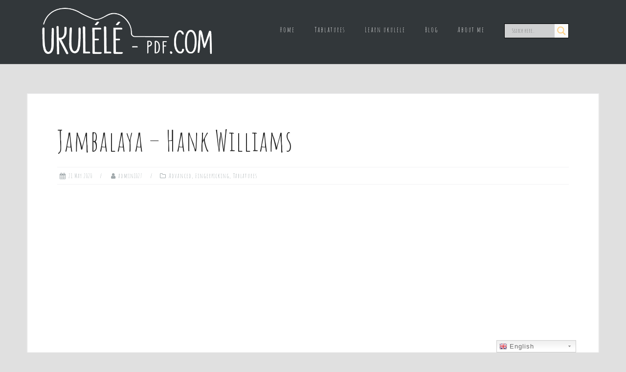

--- FILE ---
content_type: text/html; charset=UTF-8
request_url: https://ukulele-pdf.com/jambalaya-hank-williams/
body_size: 16436
content:
<!DOCTYPE html>
<html lang="en-US" xmlns:fb="https://www.facebook.com/2008/fbml" xmlns:addthis="https://www.addthis.com/help/api-spec" >
<head>
<meta charset="UTF-8">
<meta name="viewport" content="width=device-width, initial-scale=1">
<link rel="profile" href="https://gmpg.org/xfn/11">
<link rel="pingback" href="https://ukulele-pdf.com/xmlrpc.php">

<title>Jambalaya - Hank Williams - Ukulele-PDF</title>

<!-- This site is optimized with the Yoast SEO plugin v12.7 - https://yoast.com/wordpress/plugins/seo/ -->
<meta name="robots" content="max-snippet:-1, max-image-preview:large, max-video-preview:-1"/>
<link rel="canonical" href="https://ukulele-pdf.com/jambalaya-hank-williams/" />
<meta property="og:locale" content="en_US" />
<meta property="og:type" content="article" />
<meta property="og:title" content="Jambalaya - Hank Williams - Ukulele-PDF" />
<meta property="og:url" content="https://ukulele-pdf.com/jambalaya-hank-williams/" />
<meta property="og:site_name" content="Ukulele-PDF" />
<meta property="article:publisher" content="https://www.facebook.com/Ukulele-pdf-110468547016693" />
<meta property="article:section" content="Tablatures" />
<meta property="article:published_time" content="2020-05-20T22:21:30+00:00" />
<meta property="article:modified_time" content="2020-05-20T22:21:32+00:00" />
<meta property="og:updated_time" content="2020-05-20T22:21:32+00:00" />
<meta property="og:image" content="https://ukulele-pdf.com/wp-content/uploads/2019/09/Image-1-1024x678.jpeg" />
<meta property="og:image:secure_url" content="https://ukulele-pdf.com/wp-content/uploads/2019/09/Image-1-1024x678.jpeg" />
<meta property="og:image:width" content="1024" />
<meta property="og:image:height" content="678" />
<meta name="twitter:card" content="summary_large_image" />
<meta name="twitter:title" content="Jambalaya - Hank Williams - Ukulele-PDF" />
<meta name="twitter:image" content="https://ukulele-pdf.com/wp-content/uploads/2019/09/Image-1.jpeg" />
<script type='application/ld+json' class='yoast-schema-graph yoast-schema-graph--main'>{"@context":"https://schema.org","@graph":[{"@type":"Organization","@id":"https://ukulele-pdf.com/#organization","name":"Ukulele-pdf","url":"https://ukulele-pdf.com/","sameAs":["https://www.facebook.com/Ukulele-pdf-110468547016693","https://www.instagram.com/ukulelepdf/?hl=en"],"logo":{"@type":"ImageObject","@id":"https://ukulele-pdf.com/#logo","url":"https://ukulele-pdf.com/wp-content/uploads/2019/09/Logo-Alice-1-e1568827486381.png","width":587,"height":174,"caption":"Ukulele-pdf"},"image":{"@id":"https://ukulele-pdf.com/#logo"}},{"@type":"WebSite","@id":"https://ukulele-pdf.com/#website","url":"https://ukulele-pdf.com/","name":"Ukulele-PDF","description":"Ukulele exercices, tablatures, and more !","publisher":{"@id":"https://ukulele-pdf.com/#organization"},"potentialAction":{"@type":"SearchAction","target":"https://ukulele-pdf.com/?s={search_term_string}","query-input":"required name=search_term_string"}},{"@type":"WebPage","@id":"https://ukulele-pdf.com/jambalaya-hank-williams/#webpage","url":"https://ukulele-pdf.com/jambalaya-hank-williams/","inLanguage":"en-US","name":"Jambalaya - Hank Williams - Ukulele-PDF","isPartOf":{"@id":"https://ukulele-pdf.com/#website"},"datePublished":"2020-05-20T22:21:30+00:00","dateModified":"2020-05-20T22:21:32+00:00","breadcrumb":{"@id":"https://ukulele-pdf.com/jambalaya-hank-williams/#breadcrumb"}},{"@type":"BreadcrumbList","@id":"https://ukulele-pdf.com/jambalaya-hank-williams/#breadcrumb","itemListElement":[{"@type":"ListItem","position":1,"item":{"@type":"WebPage","@id":"https://ukulele-pdf.com/","url":"https://ukulele-pdf.com/","name":"Home"}},{"@type":"ListItem","position":2,"item":{"@type":"WebPage","@id":"https://ukulele-pdf.com/jambalaya-hank-williams/","url":"https://ukulele-pdf.com/jambalaya-hank-williams/","name":"Jambalaya &#8211; Hank Williams"}}]},{"@type":"Article","@id":"https://ukulele-pdf.com/jambalaya-hank-williams/#article","isPartOf":{"@id":"https://ukulele-pdf.com/jambalaya-hank-williams/#webpage"},"author":{"@id":"https://ukulele-pdf.com/#/schema/person/82e90ecc43fa2bf4e5be13ab5781f8e6"},"headline":"Jambalaya &#8211; Hank Williams","datePublished":"2020-05-20T22:21:30+00:00","dateModified":"2020-05-20T22:21:32+00:00","commentCount":0,"mainEntityOfPage":{"@id":"https://ukulele-pdf.com/jambalaya-hank-williams/#webpage"},"publisher":{"@id":"https://ukulele-pdf.com/#organization"},"articleSection":"Advanced,Fingerpicking,Tablatures"},{"@type":["Person"],"@id":"https://ukulele-pdf.com/#/schema/person/82e90ecc43fa2bf4e5be13ab5781f8e6","name":"admin1027","image":{"@type":"ImageObject","@id":"https://ukulele-pdf.com/#authorlogo","url":"https://secure.gravatar.com/avatar/c1ce381ddb3c80a10f3b737a60b09bb8?s=96&d=mm&r=g","caption":"admin1027"},"sameAs":[]}]}</script>
<!-- / Yoast SEO plugin. -->

<link rel='dns-prefetch' href='//s7.addthis.com' />
<link rel='dns-prefetch' href='//fonts.googleapis.com' />
<link rel='dns-prefetch' href='//s.w.org' />
<link rel="alternate" type="application/rss+xml" title="Ukulele-PDF &raquo; Feed" href="https://ukulele-pdf.com/feed/" />
<link rel="alternate" type="application/rss+xml" title="Ukulele-PDF &raquo; Comments Feed" href="https://ukulele-pdf.com/comments/feed/" />
<link rel="alternate" type="application/rss+xml" title="Ukulele-PDF &raquo; Jambalaya &#8211; Hank Williams Comments Feed" href="https://ukulele-pdf.com/jambalaya-hank-williams/feed/" />
		<!-- This site uses the Google Analytics by MonsterInsights plugin v7.17.0 - Using Analytics tracking - https://www.monsterinsights.com/ -->
							<script src="//www.googletagmanager.com/gtag/js?id=UA-148142722-1"  type="text/javascript" data-cfasync="false"></script>
			<script type="text/javascript" data-cfasync="false">
				var mi_version = '7.17.0';
				var mi_track_user = true;
				var mi_no_track_reason = '';
				
								var disableStr = 'ga-disable-UA-148142722-1';

				/* Function to detect opted out users */
				function __gtagTrackerIsOptedOut() {
					return document.cookie.indexOf( disableStr + '=true' ) > - 1;
				}

				/* Disable tracking if the opt-out cookie exists. */
				if ( __gtagTrackerIsOptedOut() ) {
					window[disableStr] = true;
				}

				/* Opt-out function */
				function __gtagTrackerOptout() {
					document.cookie = disableStr + '=true; expires=Thu, 31 Dec 2099 23:59:59 UTC; path=/';
					window[disableStr] = true;
				}

				if ( 'undefined' === typeof gaOptout ) {
					function gaOptout() {
						__gtagTrackerOptout();
					}
				}
								window.dataLayer = window.dataLayer || [];
				if ( mi_track_user ) {
					function __gtagTracker() {dataLayer.push( arguments );}
					__gtagTracker( 'js', new Date() );
					__gtagTracker( 'set', {
						'developer_id.dZGIzZG' : true,
						                    });
					__gtagTracker( 'config', 'UA-148142722-1', {
						forceSSL:true,link_attribution:true,					} );
										window.gtag = __gtagTracker;										(
						function () {
							/* https://developers.google.com/analytics/devguides/collection/analyticsjs/ */
							/* ga and __gaTracker compatibility shim. */
							var noopfn = function () {
								return null;
							};
							var newtracker = function () {
								return new Tracker();
							};
							var Tracker = function () {
								return null;
							};
							var p = Tracker.prototype;
							p.get = noopfn;
							p.set = noopfn;
							p.send = function (){
								var args = Array.prototype.slice.call(arguments);
								args.unshift( 'send' );
								__gaTracker.apply(null, args);
							};
							var __gaTracker = function () {
								var len = arguments.length;
								if ( len === 0 ) {
									return;
								}
								var f = arguments[len - 1];
								if ( typeof f !== 'object' || f === null || typeof f.hitCallback !== 'function' ) {
									if ( 'send' === arguments[0] ) {
										var hitConverted, hitObject = false, action;
										if ( 'event' === arguments[1] ) {
											if ( 'undefined' !== typeof arguments[3] ) {
												hitObject = {
													'eventAction': arguments[3],
													'eventCategory': arguments[2],
													'eventLabel': arguments[4],
													'value': arguments[5] ? arguments[5] : 1,
												}
											}
										}
										if ( typeof arguments[2] === 'object' ) {
											hitObject = arguments[2];
										}
										if ( typeof arguments[5] === 'object' ) {
											Object.assign( hitObject, arguments[5] );
										}
										if ( 'undefined' !== typeof (
											arguments[1].hitType
										) ) {
											hitObject = arguments[1];
										}
										if ( hitObject ) {
											action = 'timing' === arguments[1].hitType ? 'timing_complete' : hitObject.eventAction;
											hitConverted = mapArgs( hitObject );
											__gtagTracker( 'event', action, hitConverted );
										}
									}
									return;
								}

								function mapArgs( args ) {
									var gaKey, hit = {};
									var gaMap = {
										'eventCategory': 'event_category',
										'eventAction': 'event_action',
										'eventLabel': 'event_label',
										'eventValue': 'event_value',
										'nonInteraction': 'non_interaction',
										'timingCategory': 'event_category',
										'timingVar': 'name',
										'timingValue': 'value',
										'timingLabel': 'event_label',
									};
									for ( gaKey in gaMap ) {
										if ( 'undefined' !== typeof args[gaKey] ) {
											hit[gaMap[gaKey]] = args[gaKey];
										}
									}
									return hit;
								}

								try {
									f.hitCallback();
								} catch ( ex ) {
								}
							};
							__gaTracker.create = newtracker;
							__gaTracker.getByName = newtracker;
							__gaTracker.getAll = function () {
								return [];
							};
							__gaTracker.remove = noopfn;
							__gaTracker.loaded = true;
							window['__gaTracker'] = __gaTracker;
						}
					)();
									} else {
										console.log( "" );
					( function () {
							function __gtagTracker() {
								return null;
							}
							window['__gtagTracker'] = __gtagTracker;
							window['gtag'] = __gtagTracker;
					} )();
									}
			</script>
				<!-- / Google Analytics by MonsterInsights -->
				<script type="text/javascript">
			window._wpemojiSettings = {"baseUrl":"https:\/\/s.w.org\/images\/core\/emoji\/13.0.0\/72x72\/","ext":".png","svgUrl":"https:\/\/s.w.org\/images\/core\/emoji\/13.0.0\/svg\/","svgExt":".svg","source":{"concatemoji":"https:\/\/ukulele-pdf.com\/wp-includes\/js\/wp-emoji-release.min.js?ver=5.5.17"}};
			!function(e,a,t){var n,r,o,i=a.createElement("canvas"),p=i.getContext&&i.getContext("2d");function s(e,t){var a=String.fromCharCode;p.clearRect(0,0,i.width,i.height),p.fillText(a.apply(this,e),0,0);e=i.toDataURL();return p.clearRect(0,0,i.width,i.height),p.fillText(a.apply(this,t),0,0),e===i.toDataURL()}function c(e){var t=a.createElement("script");t.src=e,t.defer=t.type="text/javascript",a.getElementsByTagName("head")[0].appendChild(t)}for(o=Array("flag","emoji"),t.supports={everything:!0,everythingExceptFlag:!0},r=0;r<o.length;r++)t.supports[o[r]]=function(e){if(!p||!p.fillText)return!1;switch(p.textBaseline="top",p.font="600 32px Arial",e){case"flag":return s([127987,65039,8205,9895,65039],[127987,65039,8203,9895,65039])?!1:!s([55356,56826,55356,56819],[55356,56826,8203,55356,56819])&&!s([55356,57332,56128,56423,56128,56418,56128,56421,56128,56430,56128,56423,56128,56447],[55356,57332,8203,56128,56423,8203,56128,56418,8203,56128,56421,8203,56128,56430,8203,56128,56423,8203,56128,56447]);case"emoji":return!s([55357,56424,8205,55356,57212],[55357,56424,8203,55356,57212])}return!1}(o[r]),t.supports.everything=t.supports.everything&&t.supports[o[r]],"flag"!==o[r]&&(t.supports.everythingExceptFlag=t.supports.everythingExceptFlag&&t.supports[o[r]]);t.supports.everythingExceptFlag=t.supports.everythingExceptFlag&&!t.supports.flag,t.DOMReady=!1,t.readyCallback=function(){t.DOMReady=!0},t.supports.everything||(n=function(){t.readyCallback()},a.addEventListener?(a.addEventListener("DOMContentLoaded",n,!1),e.addEventListener("load",n,!1)):(e.attachEvent("onload",n),a.attachEvent("onreadystatechange",function(){"complete"===a.readyState&&t.readyCallback()})),(n=t.source||{}).concatemoji?c(n.concatemoji):n.wpemoji&&n.twemoji&&(c(n.twemoji),c(n.wpemoji)))}(window,document,window._wpemojiSettings);
		</script>
		<style type="text/css">
img.wp-smiley,
img.emoji {
	display: inline !important;
	border: none !important;
	box-shadow: none !important;
	height: 1em !important;
	width: 1em !important;
	margin: 0 .07em !important;
	vertical-align: -0.1em !important;
	background: none !important;
	padding: 0 !important;
}
</style>
	<link rel='stylesheet' id='gtranslate-style-css'  href='https://ukulele-pdf.com/wp-content/plugins/gtranslate/gtranslate-style24.css?ver=5.5.17' type='text/css' media='all' />
<link rel='stylesheet' id='formidable-css'  href='https://ukulele-pdf.com/wp-content/plugins/formidable/css/formidableforms.css?ver=419437' type='text/css' media='all' />
<link rel='stylesheet' id='bootstrap-css'  href='https://ukulele-pdf.com/wp-content/themes/astrid/css/bootstrap/bootstrap.min.css?ver=1' type='text/css' media='all' />
<link rel='stylesheet' id='wp-block-library-css'  href='https://ukulele-pdf.com/wp-includes/css/dist/block-library/style.min.css?ver=5.5.17' type='text/css' media='all' />
<link rel='stylesheet' id='contact-form-7-css'  href='https://ukulele-pdf.com/wp-content/plugins/contact-form-7/includes/css/styles.css?ver=5.4' type='text/css' media='all' />
<link rel='stylesheet' id='font-awesome-css'  href='https://ukulele-pdf.com/wp-content/plugins/elementor/assets/lib/font-awesome/css/font-awesome.min.css?ver=4.7.0' type='text/css' media='all' />
<link rel='stylesheet' id='scrollup-css-css'  href='https://ukulele-pdf.com/wp-content/plugins/smooth-scroll-up/css/scrollup.css?ver=5.5.17' type='text/css' media='all' />
<link rel='stylesheet' id='uaf_client_css-css'  href='https://ukulele-pdf.com/wp-content/uploads/useanyfont/uaf.css?ver=1618774692' type='text/css' media='all' />
<link rel='stylesheet' id='tt-easy-google-fonts-css'  href='https://fonts.googleapis.com/css?family=Amatic+SC%3Aregular&#038;subset=latin%2Call&#038;ver=5.5.17' type='text/css' media='all' />
<link rel='stylesheet' id='astrid-style-css'  href='https://ukulele-pdf.com/wp-content/themes/astrid/style.css?ver=5.5.17' type='text/css' media='all' />
<style id='astrid-style-inline-css' type='text/css'>
.site-header {position: fixed;}
.site-title a,.site-title a:hover { color:#ffffff}
.site-description { color:#BDBDBD}
.site-header,.site-header.header-scrolled { background-color:rgba(32,37,41,0.9)}
@media only screen and (max-width: 1024px) { .site-header.has-header,.site-header.has-video,.site-header.has-single,.site-header.has-shortcode { background-color:rgba(32,37,41,0.9)} }
body, .widget-area .widget, .widget-area .widget a { color:#656D6D}
.footer-widgets, .site-footer, .footer-info { background-color:#202529}
body {font-family: 'Amatic SC', cursive;}
h1, h2, h3, h4, h5, h6, .fact .fact-number, .fact .fact-name, .site-title {font-family: 'Amatic SC', cursive;}
.site-title { font-size:63px; }
.site-description { font-size:10px; }
h1 { font-size:48px; }
h2 { font-size:20px; }
h3 { font-size:60px; }
h4 { font-size:30px; }
h5 { font-size:20px; }
h6 { font-size:40px; }
body { font-size:25px; }

</style>
<link rel='stylesheet' id='astrid-body-fonts-css'  href='//fonts.googleapis.com/css?family=Amatic+SC%3A700&#038;ver=5.5.17#038;display=swap%20rel=stylesheet' type='text/css' media='all' />
<link rel='stylesheet' id='astrid-headings-fonts-css'  href='//fonts.googleapis.com/css?family=Poiret+One&#038;ver=5.5.17#038;display=swap%20rel=stylesheet' type='text/css' media='all' />
<link rel='stylesheet' id='wpdreams-asl-basic-css'  href='https://ukulele-pdf.com/wp-content/plugins/ajax-search-lite/css/style.basic.css?ver=4.9.2' type='text/css' media='all' />
<link rel='stylesheet' id='wpdreams-ajaxsearchlite-css'  href='https://ukulele-pdf.com/wp-content/plugins/ajax-search-lite/css/style-underline.css?ver=4.9.2' type='text/css' media='all' />
<link rel='stylesheet' id='addthis_all_pages-css'  href='https://ukulele-pdf.com/wp-content/plugins/addthis/frontend/build/addthis_wordpress_public.min.css?ver=5.5.17' type='text/css' media='all' />
<script type='text/javascript' src='https://ukulele-pdf.com/wp-includes/js/jquery/jquery.js?ver=1.12.4-wp' id='jquery-core-js'></script>
<script type='text/javascript' id='monsterinsights-frontend-script-js-extra'>
/* <![CDATA[ */
var monsterinsights_frontend = {"js_events_tracking":"true","download_extensions":"doc,pdf,ppt,zip,xls,docx,pptx,xlsx","inbound_paths":"[{\"path\":\"\\\/go\\\/\",\"label\":\"affiliate\"},{\"path\":\"\\\/recommend\\\/\",\"label\":\"affiliate\"}]","home_url":"https:\/\/ukulele-pdf.com","hash_tracking":"false","ua":"UA-148142722-1"};
/* ]]> */
</script>
<script type='text/javascript' src='https://ukulele-pdf.com/wp-content/plugins/google-analytics-for-wordpress/assets/js/frontend-gtag.min.js?ver=7.17.0' id='monsterinsights-frontend-script-js'></script>
<link rel="https://api.w.org/" href="https://ukulele-pdf.com/wp-json/" /><link rel="alternate" type="application/json" href="https://ukulele-pdf.com/wp-json/wp/v2/posts/4043" /><link rel="EditURI" type="application/rsd+xml" title="RSD" href="https://ukulele-pdf.com/xmlrpc.php?rsd" />
<link rel="wlwmanifest" type="application/wlwmanifest+xml" href="https://ukulele-pdf.com/wp-includes/wlwmanifest.xml" /> 
<meta name="generator" content="WordPress 5.5.17" />
<link rel='shortlink' href='https://ukulele-pdf.com/?p=4043' />
<link rel="alternate" type="application/json+oembed" href="https://ukulele-pdf.com/wp-json/oembed/1.0/embed?url=https%3A%2F%2Fukulele-pdf.com%2Fjambalaya-hank-williams%2F" />
<link rel="alternate" type="text/xml+oembed" href="https://ukulele-pdf.com/wp-json/oembed/1.0/embed?url=https%3A%2F%2Fukulele-pdf.com%2Fjambalaya-hank-williams%2F&#038;format=xml" />
<link rel="canonical" href="https://ukulele-pdf.com/jambalaya-hank-williams/"/>

                <link href='//fonts.googleapis.com/css?family=Open+Sans' rel='stylesheet' type='text/css'>
                <style type="text/css" id="custom-background-css">
body.custom-background { background-color: #e0e0e0; }
</style>
	                <style type="text/css">
                    <!--
                    
            @font-face {
                font-family: 'aslsicons2';
                src: url('https://ukulele-pdf.com/wp-content/plugins/ajax-search-lite/css/fonts/icons2.eot');
                src: url('https://ukulele-pdf.com/wp-content/plugins/ajax-search-lite/css/fonts/icons2.eot?#iefix') format('embedded-opentype'),
                     url('https://ukulele-pdf.com/wp-content/plugins/ajax-search-lite/css/fonts/icons2.woff2') format('woff2'),
                     url('https://ukulele-pdf.com/wp-content/plugins/ajax-search-lite/css/fonts/icons2.woff') format('woff'),
                     url('https://ukulele-pdf.com/wp-content/plugins/ajax-search-lite/css/fonts/icons2.ttf') format('truetype'),
                     url('https://ukulele-pdf.com/wp-content/plugins/ajax-search-lite/css/fonts/icons2.svg#icons') format('svg');
                font-weight: normal;
                font-style: normal;
            }
            div[id*='ajaxsearchlitesettings'].searchsettings .asl_option_inner label {
                font-size: 0px !important;
                color: rgba(0, 0, 0, 0);
            }
            div[id*='ajaxsearchlitesettings'].searchsettings .asl_option_inner label:after {
                font-size: 11px !important;
                position: absolute;
                top: 0;
                left: 0;
                z-index: 1;
            }
            div[id*='ajaxsearchlite'].wpdreams_asl_container {
                width: 90%;
                margin: 0px 0px 0px 0px;
            }
            div[id*='ajaxsearchliteres'].wpdreams_asl_results div.resdrg span.highlighted {
                font-weight: bold;
                color: rgba(252, 208, 136, 1);
                background-color: rgba(238, 238, 238, 1);
            }
            div[id*='ajaxsearchliteres'].wpdreams_asl_results .results div.asl_image {
                width: 70px;
                height: 70px;
                background-size: cover;
                background-repeat: no-repeat;
            }
            div.asl_r .results {
                max-height: none;
            }
            
                .asl_w, .asl_w * {font-family:"amatic sc" !important;}
                .asl_m input[type=search]::placeholder{font-family:"amatic sc" !important;}
                .asl_m input[type=search]::-webkit-input-placeholder{font-family:"amatic sc" !important;}
                .asl_m input[type=search]::-moz-placeholder{font-family:"amatic sc" !important;}
                .asl_m input[type=search]:-ms-input-placeholder{font-family:"amatic sc" !important;}
                
                .asl_m, .asl_m .probox {
                    background-color: rgba(239, 239, 239, 0.59) !important;
                    background-image: none !important;
                    -webkit-background-image: none !important;
                    -ms-background-image: none !important;
                }
                
                .asl_m .probox svg {
                    fill: rgba(252, 208, 136, 1) !important;
                }
                .asl_m .probox .innericon {
                    background-color: rgba(255, 255, 255, 0.92) !important;
                    background-image: none !important;
                    -webkit-background-image: none !important;
                    -ms-background-image: none !important;
                }
                
                div.asl_m.asl_w {
                    border:1px solid rgb(0, 0, 0) !important;border-radius:0px 0px 0px 0px !important;
                    box-shadow: none !important;
                }
                div.asl_m.asl_w .probox {border: none !important;}
                
                div.asl_r.asl_w.vertical .results .item::after {
                    display: block;
                    position: absolute;
                    bottom: 0;
                    content: '';
                    height: 1px;
                    width: 100%;
                    background: #D8D8D8;
                }
                div.asl_r.asl_w.vertical .results .item.asl_last_item::after {
                    display: none;
                }
                                    -->
                </style>
                            <script type="text/javascript">
                if ( typeof _ASL !== "undefined" && _ASL !== null && typeof _ASL.initialize !== "undefined" )
                    _ASL.initialize();
            </script>
            <link rel="icon" href="https://ukulele-pdf.com/wp-content/uploads/2019/10/cropped-Logo-Alice-2-noir-rond-3-32x32.png" sizes="32x32" />
<link rel="icon" href="https://ukulele-pdf.com/wp-content/uploads/2019/10/cropped-Logo-Alice-2-noir-rond-3-192x192.png" sizes="192x192" />
<link rel="apple-touch-icon" href="https://ukulele-pdf.com/wp-content/uploads/2019/10/cropped-Logo-Alice-2-noir-rond-3-180x180.png" />
<meta name="msapplication-TileImage" content="https://ukulele-pdf.com/wp-content/uploads/2019/10/cropped-Logo-Alice-2-noir-rond-3-270x270.png" />
<style id="tt-easy-google-font-styles" type="text/css">p { display: block; font-family: 'Amatic SC'; font-size: 26px; font-style: normal; font-weight: 400; letter-spacing: 1px; line-height: 1.6; padding-top: 27px; text-decoration: none; border-top-color: #2b2b2b; }
h1 { background-color: #ffffff; display: block; color: #ffffff; font-family: 'Amatic SC'; font-size: 58px; font-style: normal; font-weight: 400; line-height: 1.2; text-transform: none; }
h2 { font-family: 'Amatic SC'; font-size: 25px; font-style: normal; font-weight: 400; }
h3 { font-family: 'Amatic SC'; font-size: 21px; font-style: normal; font-weight: 400; }
h4 { }
h5 { }
h6 { }
</style></head>

<body data-rsssl=1 class="post-template-default single single-post postid-4043 single-format-standard custom-background wp-custom-logo fullwidth-single elementor-default elementor-kit-9185">

<div class="preloader">
<div class="preloader-inner">
	<ul><li></li><li></li><li></li><li></li><li></li><li></li></ul>
</div>
</div>

<div id="page" class="site">
	<a class="skip-link screen-reader-text" href="#content">Skip to content</a>

	<header id="masthead" class="site-header " role="banner">
		<div class="container">
			<div class="site-branding col-md-4 col-sm-6 col-xs-12">
				<a href="https://ukulele-pdf.com/" class="custom-logo-link" rel="home"><img width="587" height="174" src="https://ukulele-pdf.com/wp-content/uploads/2019/09/Logo-Alice-1-e1568827486381.png" class="custom-logo" alt="Ukulele-PDF" srcset="https://ukulele-pdf.com/wp-content/uploads/2019/09/Logo-Alice-1-e1568827486381.png 587w, https://ukulele-pdf.com/wp-content/uploads/2019/09/Logo-Alice-1-e1568827486381-300x89.png 300w, https://ukulele-pdf.com/wp-content/uploads/2019/09/Logo-Alice-1-e1568827486381-520x154.png 520w, https://ukulele-pdf.com/wp-content/uploads/2019/09/Logo-Alice-1-e1568827486381-360x107.png 360w, https://ukulele-pdf.com/wp-content/uploads/2019/09/Logo-Alice-1-e1568827486381-250x74.png 250w, https://ukulele-pdf.com/wp-content/uploads/2019/09/Logo-Alice-1-e1568827486381-100x30.png 100w" sizes="(max-width: 587px) 100vw, 587px" /></a>			</div>
			<div class="btn-menu col-md-8 col-sm-6 col-xs-12"><i class="fa fa-navicon"></i></div>
			<nav id="mainnav" class="main-navigation col-md-8 col-sm-6 col-xs-12" role="navigation">
				<div class="menu-main-menu-container"><ul id="primary-menu" class="menu"><li id="menu-item-29" class="menu-item menu-item-type-custom menu-item-object-custom menu-item-home menu-item-29"><a href="https://ukulele-pdf.com">Home</a></li>
<li id="menu-item-115" class="menu-item menu-item-type-post_type menu-item-object-page menu-item-has-children menu-item-115"><a href="https://ukulele-pdf.com/tablatures-en/">Tablatures</a>
<ul class="sub-menu">
	<li id="menu-item-198" class="menu-item menu-item-type-post_type menu-item-object-page menu-item-198"><a href="https://ukulele-pdf.com/tablatures-en/fingerpicking-en/">Fingerpicking</a></li>
	<li id="menu-item-197" class="menu-item menu-item-type-post_type menu-item-object-page menu-item-197"><a href="https://ukulele-pdf.com/tablatures-en/singing-songs-en/">Singing songs</a></li>
</ul>
</li>
<li id="menu-item-2178" class="menu-item menu-item-type-post_type menu-item-object-page menu-item-has-children menu-item-2178"><a href="https://ukulele-pdf.com/learn-ukulele/">Learn ukulele</a>
<ul class="sub-menu">
	<li id="menu-item-2075" class="menu-item menu-item-type-post_type menu-item-object-page menu-item-2075"><a href="https://ukulele-pdf.com/lessons/">Lessons</a></li>
	<li id="menu-item-2173" class="menu-item menu-item-type-post_type menu-item-object-page menu-item-2173"><a href="https://ukulele-pdf.com/exercises/">Exercises</a></li>
</ul>
</li>
<li id="menu-item-2079" class="menu-item menu-item-type-post_type menu-item-object-page menu-item-2079"><a href="https://ukulele-pdf.com/blog/">Blog</a></li>
<li id="menu-item-519" class="menu-item menu-item-type-post_type menu-item-object-page menu-item-has-children menu-item-519"><a href="https://ukulele-pdf.com/about-me/">About me</a>
<ul class="sub-menu">
	<li id="menu-item-657" class="menu-item menu-item-type-post_type menu-item-object-page menu-item-657"><a href="https://ukulele-pdf.com/contact-en/">Contact</a></li>
	<li id="menu-item-340" class="menu-item menu-item-type-post_type menu-item-object-page menu-item-340"><a href="https://ukulele-pdf.com/donate/">Donate</a></li>
</ul>
</li>
<li id="menu-item-1864" class="menu-item menu-item-type-custom menu-item-object-custom menu-item-1864"><a><div id='ajaxsearchlite1' class="wpdreams_asl_container asl_w asl_m asl_m_1">
<div class="probox">

    
    <div class='promagnifier'>
                <div class='innericon'>
            <svg version="1.1" xmlns="http://www.w3.org/2000/svg" xmlns:xlink="http://www.w3.org/1999/xlink" x="0px" y="0px" width="512px" height="512px" viewBox="0 0 512 512" enable-background="new 0 0 512 512" xml:space="preserve">
                <path d="M460.355,421.59L353.844,315.078c20.041-27.553,31.885-61.437,31.885-98.037
                    C385.729,124.934,310.793,50,218.686,50C126.58,50,51.645,124.934,51.645,217.041c0,92.106,74.936,167.041,167.041,167.041
                    c34.912,0,67.352-10.773,94.184-29.158L419.945,462L460.355,421.59z M100.631,217.041c0-65.096,52.959-118.056,118.055-118.056
                    c65.098,0,118.057,52.959,118.057,118.056c0,65.096-52.959,118.056-118.057,118.056C153.59,335.097,100.631,282.137,100.631,217.041
                    z"/>
            </svg>
        </div>
    </div>

    
    
    <div class='prosettings' style='display:none;' data-opened=0>
                <div class='innericon'>
            <svg version="1.1" xmlns="http://www.w3.org/2000/svg" xmlns:xlink="http://www.w3.org/1999/xlink" x="0px" y="0px" width="512px" height="512px" viewBox="0 0 512 512" enable-background="new 0 0 512 512" xml:space="preserve">
                <polygon transform = "rotate(90 256 256)" points="142.332,104.886 197.48,50 402.5,256 197.48,462 142.332,407.113 292.727,256 "/>
            </svg>
        </div>
    </div>

    
    
    <div class='proinput'>
        <form autocomplete="off" aria-label='Ajax search form'>
            <input aria-label='Search input' type='search' class='orig' name='phrase' placeholder='Search here..' value='' autocomplete="off"/>
            <input aria-label='Autocomplete input, do not use this' type='text' class='autocomplete' name='phrase' value='' autocomplete="off"/>
            <input type='submit' value="Start search" style='width:0; height: 0; visibility: hidden;'>
        </form>
    </div>

    
    
    <div class='proloading'>

        <div class="asl_loader"><div class="asl_loader-inner asl_simple-circle"></div></div>

            </div>

            <div class='proclose'>
            <svg version="1.1" xmlns="http://www.w3.org/2000/svg" xmlns:xlink="http://www.w3.org/1999/xlink" x="0px"
                 y="0px"
                 width="512px" height="512px" viewBox="0 0 512 512" enable-background="new 0 0 512 512"
                 xml:space="preserve">
            <polygon points="438.393,374.595 319.757,255.977 438.378,137.348 374.595,73.607 255.995,192.225 137.375,73.622 73.607,137.352 192.246,255.983 73.622,374.625 137.352,438.393 256.002,319.734 374.652,438.378 "/>
        </svg>
        </div>
    
    
</div>
</div>


<div id='ajaxsearchlitesettings1' class="searchsettings wpdreams_asl_settings asl_w asl_s asl_s_1">
    <form name='options' autocomplete='off'>

        
        
		<div class="asl_option_inner hiddend">
			<input type='hidden' name='qtranslate_lang' id='qtranslate_lang1'
				   value='0'/>
		</div>

		
		
        <fieldset class="asl_sett_scroll">
            <legend style="display: none;">Generic selectors</legend>
            <div class="asl_option">
                <div class="asl_option_inner">
                    <input type="checkbox" value="exact" id="set_exactonly1"
                           title="Exact matches only"
                           name="asl_gen[]" />
                    <label for="set_exactonly1">Exact matches only</label>
                </div>
                <div class="asl_option_label">
                    Exact matches only                </div>
            </div>
            <div class="asl_option">
                <div class="asl_option_inner">
                    <input type="checkbox" value="title" id="set_intitle1"
                           title="Search in title"
                           name="asl_gen[]"  checked="checked"/>
                    <label for="set_intitle1">Search in title</label>
                </div>
                <div class="asl_option_label">
                    Search in title                </div>
            </div>
            <div class="asl_option">
                <div class="asl_option_inner">
                    <input type="checkbox" value="content" id="set_incontent1"
                           title="Search in content"
                           name="asl_gen[]"  checked="checked"/>
                    <label for="set_incontent1">Search in content</label>
                </div>
                <div class="asl_option_label">
                    Search in content                </div>
            </div>
            <div class="asl_option_inner hiddend">
                <input type="checkbox" value="excerpt" id="set_inexcerpt1"
                       title="Search in excerpt"
                       name="asl_gen[]"  checked="checked"/>
                <label for="set_inexcerpt1">Search in excerpt</label>
            </div>
		</fieldset>
		<fieldset class="asl_sett_scroll">
            				<div class="asl_option_inner hiddend">
					<input type="checkbox" value="post"
						   id="1customset_11"
						   title="Hidden option, ignore please"
						   name="customset[]" checked="checked"/>
					<label for="1customset_11">Hidden</label>
				</div>
				<div class="asl_option_label hiddend"></div>

								<div class="asl_option_inner hiddend">
					<input type="checkbox" value="page"
						   id="1customset_12"
						   title="Hidden option, ignore please"
						   name="customset[]" checked="checked"/>
					<label for="1customset_12">Hidden</label>
				</div>
				<div class="asl_option_label hiddend"></div>

				        </fieldset>
            </form>
</div>

<div id='ajaxsearchliteres1' class='vertical wpdreams_asl_results asl_w asl_r asl_r_1'>

    
    <div class="results">

        
            <div class="resdrg">
            </div>

        
    </div>

    
    
</div>

    <div id="asl_hidden_data">
        <svg style="position:absolute" height="0" width="0">
            <filter id="aslblur">
                <feGaussianBlur in="SourceGraphic" stdDeviation="4"/>
            </filter>
        </svg>
        <svg style="position:absolute" height="0" width="0">
            <filter id="no_aslblur"></filter>
        </svg>

    </div>

<div class="asl_init_data wpdreams_asl_data_ct" style="display:none !important;" id="asl_init_id_1" data-asldata="[base64]"></div></a></li>
</ul></div>			</nav><!-- #site-navigation -->
		</div>
	</header><!-- #masthead -->

			<div class="header-clone"></div>
		
	

				
	
	<div id="content" class="site-content">
		<div class="container">
			


	<div id="primary" class="content-area">
		<main id="main" class="site-main" role="main">

		
<article id="post-4043" class="post-4043 post type-post status-publish format-standard hentry category-adv category-fp category-tab clearfix">


	<header class="entry-header">
		<h1 class="entry-title">Jambalaya &#8211; Hank Williams</h1>		<div class="entry-meta">
			<span class="posted-on"><i class="fa fa-calendar"></i><a href="https://ukulele-pdf.com/jambalaya-hank-williams/" rel="bookmark"><time class="entry-date published" datetime="2020-05-21T00:21:30+02:00">21 May 2020</time><time class="updated" datetime="2020-05-21T00:21:32+02:00">21 May 2020</time></a></span><span class="byline"> <i class="fa fa-user"></i><span class="author vcard"><a class="url fn n" href="https://ukulele-pdf.com/author/admin1027/">admin1027</a></span></span><span class="cat-links"><i class="fa fa-folder-o"></i><a href="https://ukulele-pdf.com/category/tab/adv/" rel="category tag">Advanced</a>, <a href="https://ukulele-pdf.com/category/tab/fp/" rel="category tag">Fingerpicking</a>, <a href="https://ukulele-pdf.com/category/tab/" rel="category tag">Tablatures</a></span>		</div><!-- .entry-meta -->
			</header><!-- .entry-header -->	

	
		<div class="entry-content">
		<div class="at-above-post addthis_tool" data-url="https://ukulele-pdf.com/jambalaya-hank-williams/"></div>
<div class="wp-block-columns has-2-columns">
<div class="wp-block-column">
<div style="height:35px" aria-hidden="true" class="wp-block-spacer"></div>


<a href="https://ukulele-pdf.com/wp-content/uploads/2020/05/Jambalaya-Hank-Williams-Fingerpicking.pdf" class="pdfemb-viewer" style="width: 800px; height: 1400px; " data-width="800" data-height="1400"  data-toolbar="bottom" data-toolbar-fixed="off">Jambalaya-Hank-Williams-Fingerpicking<br/></a>
<p class="wp-block-pdfemb-pdf-embedder-viewer"></p>



<p></p>
</div>



<div class="wp-block-column">
<p></p>



<div style="height:20px" aria-hidden="true" class="wp-block-spacer"></div>



<hr class="wp-block-separator"/>



<p style="font-size:-1px" class="has-text-color has-very-dark-gray-color">Open in a wider tab or download :</p>



<div class="wp-block-file alignwide"><a href="https://ukulele-pdf.com/wp-content/uploads/2020/05/Jambalaya-Hank-Williams-Fingerpicking.pdf" target="_blank" rel="noreferrer noopener">Jambalaya &#8211; Hank Williams</a><a href="https://ukulele-pdf.com/wp-content/uploads/2020/05/Jambalaya-Hank-Williams-Fingerpicking.pdf" class="wp-block-file__button" download>Download</a></div>



<hr class="wp-block-separator"/>



<p></p><div class='code-block code-block-1' style='margin: 8px auto 8px 0; text-align: left; display: block; clear: both;'>
<script async src="https://pagead2.googlesyndication.com/pagead/js/adsbygoogle.js"></script>
<ins class="adsbygoogle"
     style="display:block; text-align:center;"
     data-ad-layout="in-article"
     data-ad-format="fluid"
     data-ad-client="ca-pub-4701362700186479"
     data-ad-slot="8606235259"></ins>
<script>
     (adsbygoogle = window.adsbygoogle || []).push({});
</script></div>

</div>
</div>
<!-- AddThis Advanced Settings above via filter on the_content --><!-- AddThis Advanced Settings below via filter on the_content --><!-- AddThis Advanced Settings generic via filter on the_content --><!-- AddThis Share Buttons above via filter on the_content --><!-- AddThis Share Buttons below via filter on the_content --><div class="at-below-post addthis_tool" data-url="https://ukulele-pdf.com/jambalaya-hank-williams/"></div><!-- AddThis Share Buttons generic via filter on the_content --><!-- AI CONTENT END 3 -->
	</div>
	
			
		<footer class="entry-footer">
			</footer><!-- .entry-footer -->
	</article><!-- #post-## -->

	<nav class="navigation post-navigation" role="navigation" aria-label="Posts">
		<h2 class="screen-reader-text">Post navigation</h2>
		<div class="nav-links"><div class="nav-previous"><a href="https://ukulele-pdf.com/jada-bob-carleton/" rel="prev">JaDa &#8211; Bob Carleton</a></div><div class="nav-next"><a href="https://ukulele-pdf.com/james-bond-theme-m-norman-j-barry/" rel="next">James Bond theme &#8211; M. Norman, J. Barry</a></div></div>
	</nav>
<div id="comments" class="comments-area">

		<div id="respond" class="comment-respond">
		<h3 id="reply-title" class="comment-reply-title">Leave a Reply <small><a rel="nofollow" id="cancel-comment-reply-link" href="/jambalaya-hank-williams/#respond" style="display:none;">Cancel reply</a></small></h3><form action="https://ukulele-pdf.com/wp-comments-post.php" method="post" id="commentform" class="comment-form" novalidate><p class="comment-notes"><span id="email-notes">Your email address will not be published.</span> Required fields are marked <span class="required">*</span></p><p class="comment-form-comment"><label for="comment">Comment</label> <textarea id="comment" name="comment" cols="45" rows="8" maxlength="65525" required="required"></textarea></p><p class="comment-form-author"><label for="author">Name <span class="required">*</span></label> <input id="author" name="author" type="text" value="" size="30" maxlength="245" required='required' /></p>
<p class="comment-form-email"><label for="email">Email <span class="required">*</span></label> <input id="email" name="email" type="email" value="" size="30" maxlength="100" aria-describedby="email-notes" required='required' /></p>
<p class="comment-form-url"><label for="url">Website</label> <input id="url" name="url" type="url" value="" size="30" maxlength="200" /></p>
<p class="form-submit"><input name="submit" type="submit" id="submit" class="submit" value="Post Comment" /> <input type='hidden' name='comment_post_ID' value='4043' id='comment_post_ID' />
<input type='hidden' name='comment_parent' id='comment_parent' value='0' />
</p></form>	</div><!-- #respond -->
	
</div><!-- #comments -->

		</main><!-- #main -->
	</div><!-- #primary -->


		</div>
	</div><!-- #content -->

	<div class="footer-wrapper">
				
				
		<footer id="colophon" class="site-footer" role="contentinfo">	
			<div class="site-info container">
				<nav id="footernav" class="footer-navigation" role="navigation">
					<div class="menu-menu-footer-container"><ul id="footer-menu" class="menu"><li id="menu-item-538" class="menu-item menu-item-type-post_type menu-item-object-page menu-item-home menu-item-538"><a href="https://ukulele-pdf.com/">Home</a></li>
<li id="menu-item-537" class="menu-item menu-item-type-post_type menu-item-object-page menu-item-537"><a href="https://ukulele-pdf.com/tablatures-en/">Tablatures</a></li>
<li id="menu-item-2394" class="menu-item menu-item-type-post_type menu-item-object-page menu-item-2394"><a href="https://ukulele-pdf.com/learn-ukulele/">Learn ukulele</a></li>
<li id="menu-item-2083" class="menu-item menu-item-type-post_type menu-item-object-page menu-item-2083"><a href="https://ukulele-pdf.com/blog/">Blog</a></li>
<li id="menu-item-2396" class="menu-item menu-item-type-post_type menu-item-object-page menu-item-2396"><a href="https://ukulele-pdf.com/about-me/">Contact</a></li>
</ul></div>				</nav><!-- #site-navigation -->
				<div class="site-copyright">
					<a href="https://ukulele-pdf.com/sitemap.xml">SITE MAP</a>				</div>
			</div><!-- .site-info -->
		</footer><!-- #colophon -->
	</div>

</div><!-- #page -->

<div style="position:fixed;bottom:0px;right:8%;z-index:999999;" id="gtranslate_wrapper"><!-- GTranslate: https://gtranslate.io/ -->
<style type="text/css">
.switcher {font-family:Arial;font-size:10pt;text-align:left;cursor:pointer;overflow:hidden;width:163px;line-height:17px;}
.switcher a {text-decoration:none;display:block;font-size:10pt;-webkit-box-sizing:content-box;-moz-box-sizing:content-box;box-sizing:content-box;}
.switcher a img {vertical-align:middle;display:inline;border:0;padding:0;margin:0;opacity:0.8;}
.switcher a:hover img {opacity:1;}
.switcher .selected {background:#FFFFFF url(//ukulele-pdf.com/wp-content/plugins/gtranslate/switcher.png) repeat-x;position:relative;z-index:9999;}
.switcher .selected a {border:1px solid #CCCCCC;background:url(//ukulele-pdf.com/wp-content/plugins/gtranslate/arrow_down.png) 146px center no-repeat;color:#666666;padding:3px 5px;width:151px;}
.switcher .selected a.open {background-image:url(//ukulele-pdf.com/wp-content/plugins/gtranslate/arrow_up.png)}
.switcher .selected a:hover {background:#F0F0F0 url(//ukulele-pdf.com/wp-content/plugins/gtranslate/arrow_down.png) 146px center no-repeat;}
.switcher .option {position:relative;z-index:9998;border-left:1px solid #CCCCCC;border-right:1px solid #CCCCCC;border-bottom:1px solid #CCCCCC;background-color:#EEEEEE;display:none;width:161px;max-height:198px;-webkit-box-sizing:content-box;-moz-box-sizing:content-box;box-sizing:content-box;overflow-y:auto;overflow-x:hidden;}
.switcher .option a {color:#000;padding:3px 5px;}
.switcher .option a:hover {background:#FFC;}
.switcher .option a.selected {background:#FFC;}
#selected_lang_name {float: none;}
.l_name {float: none !important;margin: 0;}
.switcher .option::-webkit-scrollbar-track{-webkit-box-shadow:inset 0 0 3px rgba(0,0,0,0.3);border-radius:5px;background-color:#F5F5F5;}
.switcher .option::-webkit-scrollbar {width:5px;}
.switcher .option::-webkit-scrollbar-thumb {border-radius:5px;-webkit-box-shadow: inset 0 0 3px rgba(0,0,0,.3);background-color:#888;}
</style>
<div class="switcher notranslate">
<div class="selected">
<a href="#" onclick="return false;"><img src="//ukulele-pdf.com/wp-content/plugins/gtranslate/flags/16/en.png" height="16" width="16" alt="en" /> English</a>
</div>
<div class="option">
<a href="#" onclick="doGTranslate('en|ar');jQuery('div.switcher div.selected a').html(jQuery(this).html());return false;" title="Arabic" class="nturl"><img data-gt-lazy-src="//ukulele-pdf.com/wp-content/plugins/gtranslate/flags/16/ar.png" height="16" width="16" alt="ar" /> Arabic</a><a href="#" onclick="doGTranslate('en|zh-CN');jQuery('div.switcher div.selected a').html(jQuery(this).html());return false;" title="Chinese (Simplified)" class="nturl"><img data-gt-lazy-src="//ukulele-pdf.com/wp-content/plugins/gtranslate/flags/16/zh-CN.png" height="16" width="16" alt="zh-CN" /> Chinese (Simplified)</a><a href="#" onclick="doGTranslate('en|nl');jQuery('div.switcher div.selected a').html(jQuery(this).html());return false;" title="Dutch" class="nturl"><img data-gt-lazy-src="//ukulele-pdf.com/wp-content/plugins/gtranslate/flags/16/nl.png" height="16" width="16" alt="nl" /> Dutch</a><a href="#" onclick="doGTranslate('en|en');jQuery('div.switcher div.selected a').html(jQuery(this).html());return false;" title="English" class="nturl selected"><img data-gt-lazy-src="//ukulele-pdf.com/wp-content/plugins/gtranslate/flags/16/en.png" height="16" width="16" alt="en" /> English</a><a href="#" onclick="doGTranslate('en|fr');jQuery('div.switcher div.selected a').html(jQuery(this).html());return false;" title="French" class="nturl"><img data-gt-lazy-src="//ukulele-pdf.com/wp-content/plugins/gtranslate/flags/16/fr.png" height="16" width="16" alt="fr" /> French</a><a href="#" onclick="doGTranslate('en|de');jQuery('div.switcher div.selected a').html(jQuery(this).html());return false;" title="German" class="nturl"><img data-gt-lazy-src="//ukulele-pdf.com/wp-content/plugins/gtranslate/flags/16/de.png" height="16" width="16" alt="de" /> German</a><a href="#" onclick="doGTranslate('en|it');jQuery('div.switcher div.selected a').html(jQuery(this).html());return false;" title="Italian" class="nturl"><img data-gt-lazy-src="//ukulele-pdf.com/wp-content/plugins/gtranslate/flags/16/it.png" height="16" width="16" alt="it" /> Italian</a><a href="#" onclick="doGTranslate('en|pt');jQuery('div.switcher div.selected a').html(jQuery(this).html());return false;" title="Portuguese" class="nturl"><img data-gt-lazy-src="//ukulele-pdf.com/wp-content/plugins/gtranslate/flags/16/pt.png" height="16" width="16" alt="pt" /> Portuguese</a><a href="#" onclick="doGTranslate('en|ru');jQuery('div.switcher div.selected a').html(jQuery(this).html());return false;" title="Russian" class="nturl"><img data-gt-lazy-src="//ukulele-pdf.com/wp-content/plugins/gtranslate/flags/16/ru.png" height="16" width="16" alt="ru" /> Russian</a><a href="#" onclick="doGTranslate('en|es');jQuery('div.switcher div.selected a').html(jQuery(this).html());return false;" title="Spanish" class="nturl"><img data-gt-lazy-src="//ukulele-pdf.com/wp-content/plugins/gtranslate/flags/16/es.png" height="16" width="16" alt="es" /> Spanish</a></div>
</div>
<script type="text/javascript">
jQuery('.switcher .selected').click(function() {jQuery('.switcher .option a img').each(function() {if(!jQuery(this)[0].hasAttribute('src'))jQuery(this).attr('src', jQuery(this).attr('data-gt-lazy-src'))});if(!(jQuery('.switcher .option').is(':visible'))) {jQuery('.switcher .option').stop(true,true).delay(100).slideDown(500);jQuery('.switcher .selected a').toggleClass('open')}});
jQuery('.switcher .option').bind('mousewheel', function(e) {var options = jQuery('.switcher .option');if(options.is(':visible'))options.scrollTop(options.scrollTop() - e.originalEvent.wheelDelta);return false;});
jQuery('body').not('.switcher').click(function(e) {if(jQuery('.switcher .option').is(':visible') && e.target != jQuery('.switcher .option').get(0)) {jQuery('.switcher .option').stop(true,true).delay(100).slideUp(500);jQuery('.switcher .selected a').toggleClass('open')}});
</script>
<style type="text/css">
#goog-gt-tt {display:none !important;}
.goog-te-banner-frame {display:none !important;}
.goog-te-menu-value:hover {text-decoration:none !important;}
.goog-text-highlight {background-color:transparent !important;box-shadow:none !important;}
body {top:0 !important;}
#google_translate_element2 {display:none!important;}
</style>

<div id="google_translate_element2"></div>
<script type="text/javascript">
function googleTranslateElementInit2() {new google.translate.TranslateElement({pageLanguage: 'en',autoDisplay: false}, 'google_translate_element2');}
</script><script type="text/javascript" src="//translate.google.com/translate_a/element.js?cb=googleTranslateElementInit2"></script>


<script type="text/javascript">
function GTranslateGetCurrentLang() {var keyValue = document['cookie'].match('(^|;) ?googtrans=([^;]*)(;|$)');return keyValue ? keyValue[2].split('/')[2] : null;}
function GTranslateFireEvent(element,event){try{if(document.createEventObject){var evt=document.createEventObject();element.fireEvent('on'+event,evt)}else{var evt=document.createEvent('HTMLEvents');evt.initEvent(event,true,true);element.dispatchEvent(evt)}}catch(e){}}
function doGTranslate(lang_pair){if(lang_pair.value)lang_pair=lang_pair.value;if(lang_pair=='')return;var lang=lang_pair.split('|')[1];if(GTranslateGetCurrentLang() == null && lang == lang_pair.split('|')[0])return;var teCombo;var sel=document.getElementsByTagName('select');for(var i=0;i<sel.length;i++)if(/goog-te-combo/.test(sel[i].className)){teCombo=sel[i];break;}if(document.getElementById('google_translate_element2')==null||document.getElementById('google_translate_element2').innerHTML.length==0||teCombo.length==0||teCombo.innerHTML.length==0){setTimeout(function(){doGTranslate(lang_pair)},500)}else{teCombo.value=lang;GTranslateFireEvent(teCombo,'change');GTranslateFireEvent(teCombo,'change')}}
if(GTranslateGetCurrentLang() != null)jQuery(document).ready(function() {var lang_html = jQuery('div.switcher div.option').find('img[alt="'+GTranslateGetCurrentLang()+'"]').parent().html();if(typeof lang_html != 'undefined')jQuery('div.switcher div.selected a').html(lang_html.replace('data-gt-lazy-', ''));});
</script>
</div><script> var $nocnflct = jQuery.noConflict();
			$nocnflct(function () {
			    $nocnflct.scrollUp({
				scrollName: 'scrollUp', // Element ID
				scrollClass: 'scrollUp scrollup-link scrollup-right', // Element Class
				scrollDistance: 300, // Distance from top/bottom before showing element (px)
				scrollFrom: 'top', // top or bottom
				scrollSpeed: 300, // Speed back to top (ms )
				easingType: 'linear', // Scroll to top easing (see http://easings.net/)
				animation: 'none', // Fade, slide, none
				animationInSpeed: 200, // Animation in speed (ms )
				animationOutSpeed: 200, // Animation out speed (ms )
				scrollText: '<id class="fa fa-arrow-circle-up fa-2x"></id>', // Text for element, can contain HTML
				scrollTitle: false, // Set a custom link title if required. Defaults to scrollText
				scrollImg: false, // Set true to use image
				activeOverlay: false, // Set CSS color to display scrollUp active point
				zIndex: 2147483647 // Z-Index for the overlay
			    });
			});</script><script data-cfasync="false" type="text/javascript">if (window.addthis_product === undefined) { window.addthis_product = "wpp"; } if (window.wp_product_version === undefined) { window.wp_product_version = "wpp-6.2.6"; } if (window.addthis_share === undefined) { window.addthis_share = {}; } if (window.addthis_config === undefined) { window.addthis_config = {"data_track_clickback":true,"data_ga_property":"UA-148142722-1","data_ga_social":true,"ui_atversion":"300"}; } if (window.addthis_plugin_info === undefined) { window.addthis_plugin_info = {"info_status":"enabled","cms_name":"WordPress","plugin_name":"Share Buttons by AddThis","plugin_version":"6.2.6","plugin_mode":"AddThis","anonymous_profile_id":"wp-5082549a92c19450a71596986e2aed2b","page_info":{"template":"posts","post_type":""},"sharing_enabled_on_post_via_metabox":false}; } 
                    (function() {
                      var first_load_interval_id = setInterval(function () {
                        if (typeof window.addthis !== 'undefined') {
                          window.clearInterval(first_load_interval_id);
                          if (typeof window.addthis_layers !== 'undefined' && Object.getOwnPropertyNames(window.addthis_layers).length > 0) {
                            window.addthis.layers(window.addthis_layers);
                          }
                          if (Array.isArray(window.addthis_layers_tools)) {
                            for (i = 0; i < window.addthis_layers_tools.length; i++) {
                              window.addthis.layers(window.addthis_layers_tools[i]);
                            }
                          }
                        }
                     },1000)
                    }());
                </script><link rel='stylesheet' id='pdfemb_embed_pdf_css-css'  href='https://ukulele-pdf.com/wp-content/plugins/pdf-embedder/css/pdfemb-embed-pdf-4.6.2.css?ver=4.6.2' type='text/css' media='all' />
<script type='text/javascript' src='https://ukulele-pdf.com/wp-includes/js/dist/vendor/wp-polyfill.min.js?ver=7.4.4' id='wp-polyfill-js'></script>
<script type='text/javascript' id='wp-polyfill-js-after'>
( 'fetch' in window ) || document.write( '<script src="https://ukulele-pdf.com/wp-includes/js/dist/vendor/wp-polyfill-fetch.min.js?ver=3.0.0"></scr' + 'ipt>' );( document.contains ) || document.write( '<script src="https://ukulele-pdf.com/wp-includes/js/dist/vendor/wp-polyfill-node-contains.min.js?ver=3.42.0"></scr' + 'ipt>' );( window.DOMRect ) || document.write( '<script src="https://ukulele-pdf.com/wp-includes/js/dist/vendor/wp-polyfill-dom-rect.min.js?ver=3.42.0"></scr' + 'ipt>' );( window.URL && window.URL.prototype && window.URLSearchParams ) || document.write( '<script src="https://ukulele-pdf.com/wp-includes/js/dist/vendor/wp-polyfill-url.min.js?ver=3.6.4"></scr' + 'ipt>' );( window.FormData && window.FormData.prototype.keys ) || document.write( '<script src="https://ukulele-pdf.com/wp-includes/js/dist/vendor/wp-polyfill-formdata.min.js?ver=3.0.12"></scr' + 'ipt>' );( Element.prototype.matches && Element.prototype.closest ) || document.write( '<script src="https://ukulele-pdf.com/wp-includes/js/dist/vendor/wp-polyfill-element-closest.min.js?ver=2.0.2"></scr' + 'ipt>' );
</script>
<script type='text/javascript' src='https://ukulele-pdf.com/wp-includes/js/dist/i18n.min.js?ver=4ab02c8fd541b8cfb8952fe260d21f16' id='wp-i18n-js'></script>
<script type='text/javascript' src='https://ukulele-pdf.com/wp-includes/js/dist/vendor/lodash.min.js?ver=4.17.21' id='lodash-js'></script>
<script type='text/javascript' id='lodash-js-after'>
window.lodash = _.noConflict();
</script>
<script type='text/javascript' src='https://ukulele-pdf.com/wp-includes/js/dist/url.min.js?ver=d80b474ffb72c3b6933165cc1b3419f6' id='wp-url-js'></script>
<script type='text/javascript' src='https://ukulele-pdf.com/wp-includes/js/dist/hooks.min.js?ver=63769290dead574c40a54748f22ada71' id='wp-hooks-js'></script>
<script type='text/javascript' id='wp-api-fetch-js-translations'>
( function( domain, translations ) {
	var localeData = translations.locale_data[ domain ] || translations.locale_data.messages;
	localeData[""].domain = domain;
	wp.i18n.setLocaleData( localeData, domain );
} )( "default", { "locale_data": { "messages": { "": {} } } } );
</script>
<script type='text/javascript' src='https://ukulele-pdf.com/wp-includes/js/dist/api-fetch.min.js?ver=0bb73d10eeea78a4d642cdd686ca7f59' id='wp-api-fetch-js'></script>
<script type='text/javascript' id='wp-api-fetch-js-after'>
wp.apiFetch.use( wp.apiFetch.createRootURLMiddleware( "https://ukulele-pdf.com/wp-json/" ) );
wp.apiFetch.nonceMiddleware = wp.apiFetch.createNonceMiddleware( "7873540d09" );
wp.apiFetch.use( wp.apiFetch.nonceMiddleware );
wp.apiFetch.use( wp.apiFetch.mediaUploadMiddleware );
wp.apiFetch.nonceEndpoint = "https://ukulele-pdf.com/wp-admin/admin-ajax.php?action=rest-nonce";
</script>
<script type='text/javascript' id='contact-form-7-js-extra'>
/* <![CDATA[ */
var wpcf7 = [];
/* ]]> */
</script>
<script type='text/javascript' src='https://ukulele-pdf.com/wp-content/plugins/contact-form-7/includes/js/index.js?ver=5.4' id='contact-form-7-js'></script>
<script type='text/javascript' src='https://ukulele-pdf.com/wp-content/plugins/smooth-scroll-up/js/jquery.scrollUp.min.js?ver=5.5.17' id='scrollup-js-js'></script>
<script type='text/javascript' src='https://ukulele-pdf.com/wp-content/themes/astrid/js/main.js?ver=5.5.17' id='astrid-main-js'></script>
<script type='text/javascript' src='https://ukulele-pdf.com/wp-content/themes/astrid/js/scripts.min.js?ver=5.5.17' id='astrid-scripts-js'></script>
<script type='text/javascript' src='https://ukulele-pdf.com/wp-includes/js/comment-reply.min.js?ver=5.5.17' id='comment-reply-js'></script>
<!--[if lt IE 9]>
<script type='text/javascript' src='https://ukulele-pdf.com/wp-content/themes/astrid/js/html5shiv.js?ver=5.5.17' id='astrid-html5shiv-js'></script>
<![endif]-->
<script type='text/javascript' id='wpdreams-ajaxsearchlite-js-before'>
var ajaxsearchlite = {"ajaxurl":"https:\/\/ukulele-pdf.com\/wp-admin\/admin-ajax.php","backend_ajaxurl":"https:\/\/ukulele-pdf.com\/wp-admin\/admin-ajax.php","js_scope":"jQuery"};
var ASL = {"ajaxurl":"https:\/\/ukulele-pdf.com\/wp-admin\/admin-ajax.php","backend_ajaxurl":"https:\/\/ukulele-pdf.com\/wp-admin\/admin-ajax.php","js_scope":"jQuery","detect_ajax":"0","scrollbar":"1","js_retain_popstate":"0","version":"4747","highlight":{"enabled":false,"data":[]},"fix_duplicates":"1","analytics":{"method":0,"tracking_id":"","string":"?ajax_search={asl_term}","event":{"focus":{"active":1,"action":"focus","category":"ASL","label":"Input focus","value":"1"},"search_start":{"active":0,"action":"search_start","category":"ASL","label":"Phrase: {phrase}","value":"1"},"search_end":{"active":1,"action":"search_end","category":"ASL","label":"{phrase} | {results_count}","value":"1"},"magnifier":{"active":1,"action":"magnifier","category":"ASL","label":"Magnifier clicked","value":"1"},"return":{"active":1,"action":"return","category":"ASL","label":"Return button pressed","value":"1"},"facet_change":{"active":0,"action":"facet_change","category":"ASL","label":"{option_label} | {option_value}","value":"1"},"result_click":{"active":1,"action":"result_click","category":"ASL","label":"{result_title} | {result_url}","value":"1"}}}};
</script>
<script type='text/javascript' src='https://ukulele-pdf.com/wp-content/plugins/ajax-search-lite/js/min/jquery.ajaxsearchlite.min.js?ver=4.9.2' id='wpdreams-ajaxsearchlite-js'></script>
<script type='text/javascript' src='https://s7.addthis.com/js/300/addthis_widget.js?ver=5.5.17#pubid=ra-5d967a9f66d8d012' id='addthis_widget-js'></script>
<script type='text/javascript' src='https://ukulele-pdf.com/wp-includes/js/wp-embed.min.js?ver=5.5.17' id='wp-embed-js'></script>
<script type='text/javascript' id='pdfemb_embed_pdf_js-js-extra'>
/* <![CDATA[ */
var pdfemb_trans = {"worker_src":"https:\/\/ukulele-pdf.com\/wp-content\/plugins\/pdf-embedder\/js\/pdfjs\/pdf-4.6.2.worker.min.js","cmap_url":"https:\/\/ukulele-pdf.com\/wp-content\/plugins\/pdf-embedder\/js\/pdfjs\/cmaps\/","poweredby":"off","objectL10n":{"loading":"Loading...","page":"Page","zoom":"Zoom","prev":"Previous page","next":"Next page","zoomin":"Zoom In","zoomout":"Zoom Out","secure":"Secure","download":"Download PDF","fullscreen":"Full Screen","domainerror":"Error: URL to the PDF file must be on exactly the same domain as the current web page.","clickhereinfo":"Click here for more info","widthheightinvalid":"PDF page width or height are invalid","viewinfullscreen":"View in Full Screen"}};
/* ]]> */
</script>
<script type='text/javascript' src='https://ukulele-pdf.com/wp-content/plugins/pdf-embedder/js/all-pdfemb-basic-4.6.2.min.js?ver=5.5.17' id='pdfemb_embed_pdf_js-js'></script>
<script type='text/javascript' src='https://ukulele-pdf.com/wp-content/plugins/pdf-embedder/js/pdfjs/pdf-4.6.2.min.js?ver=4.6.2' id='pdfemb_pdf_js-js'></script>

</body>
</html>


--- FILE ---
content_type: text/html; charset=utf-8
request_url: https://www.google.com/recaptcha/api2/aframe
body_size: 267
content:
<!DOCTYPE HTML><html><head><meta http-equiv="content-type" content="text/html; charset=UTF-8"></head><body><script nonce="HVhNEAjoPfOawlIi4ENjlw">/** Anti-fraud and anti-abuse applications only. See google.com/recaptcha */ try{var clients={'sodar':'https://pagead2.googlesyndication.com/pagead/sodar?'};window.addEventListener("message",function(a){try{if(a.source===window.parent){var b=JSON.parse(a.data);var c=clients[b['id']];if(c){var d=document.createElement('img');d.src=c+b['params']+'&rc='+(localStorage.getItem("rc::a")?sessionStorage.getItem("rc::b"):"");window.document.body.appendChild(d);sessionStorage.setItem("rc::e",parseInt(sessionStorage.getItem("rc::e")||0)+1);localStorage.setItem("rc::h",'1768745941284');}}}catch(b){}});window.parent.postMessage("_grecaptcha_ready", "*");}catch(b){}</script></body></html>